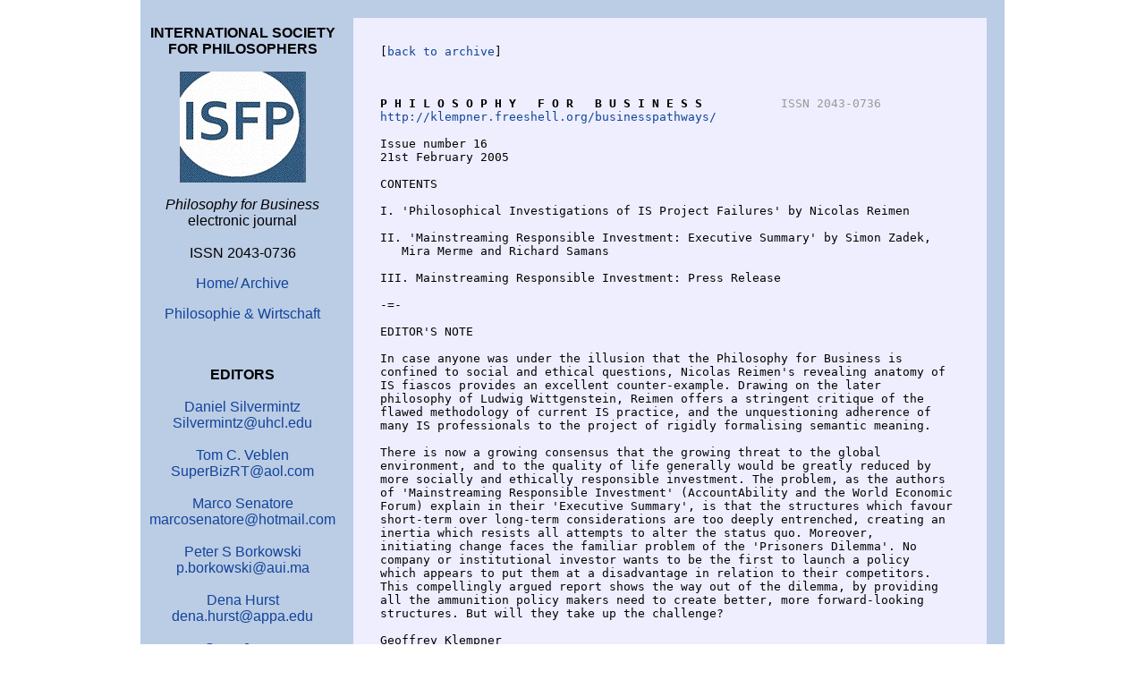

--- FILE ---
content_type: text/html
request_url: http://klempner.freeshell.org/businesspathways/issue16.html
body_size: 54090
content:
<HTML><HEAD><TITLE>PHILOSOPHY FOR BUSINESS Issue 16</TITLE></HEAD><META name="revisit-after" content="60 days"><META name="robots" content="all"><META name="copyright" content="Geoffrey Klempner"><META name="publisher" content="Pathways to Philosophy"><META name="author" content="Geoffrey Klempner"><META name="description" content="An electronic journal published by the International Society for Philosophers and Pathways School of Philosophy, with articles on business ethics and business philosophy."><META name="keywords" content="business ethics, business, philosophy,electronic journal"><style type="text/css">body {margin:0;padding:0;}-->a:link {  text-decoration: none;}a:visited {  text-decoration: none;}a:hover {  text-decoration: underline;}a:active {  text-decoration: underline;}</style><BODY BGCOLOR="#FFFFFF" TEXT="#000000" LINK="#114499" VLINK="#114499" ALINK="#2255AA"><!-- business ethics, business, philosophy,electronic journal bf--><A NAME="top"><table align="center" width="910" cellpadding="0" cellspacing="0" border="0"><tr><td align="center" bgcolor="#bbcce5"><TABLE WIDTH="850" CELLSPACING="10" CELLPADDING="0"><TR><TD ALIGN="CENTER" VALIGN="TOP" WIDTH="230"><TABLE ALIGN="CENTER" CELLSPACING="0" CELLPADDING="0" BORDER="0"><TR><TD><P ALIGN="CENTER"><FONT FACE="ARIAL, GENEVA, SANS-SERIF" SIZE="3"><BR><B>INTERNATIONAL SOCIETY FOR PHILOSOPHERS</B></FONT></P><P ALIGN="CENTER"><a href="http://isfp.sdf.org/index.html"><img src="http://isfp.sdf.org/images/isfp.jpg" border="0" alt="International Society for Philosophers"></a></P><P ALIGN="CENTER"><FONT FACE="ARIAL, GENEVA, SANS-SERIF" SIZE="3"><I>Philosophy for Business</I><BR>electronic journal<BR><BR>ISSN&nbsp;2043-0736</FONT></P><P ALIGN="CENTER"><FONT FACE="ARIAL, GENEVA, SANS-SERIF" SIZE="3"><A HREF="index.html">Home/ Archive</A> </FONT></P><P ALIGN="CENTER"><FONT FACE="ARIAL, GENEVA, SANS-SERIF" SIZE="3"><A HREF="philosophie-und-wirtschaft/index.html">Philosophie &amp; Wirtschaft</A> </P><BR><P ALIGN="CENTER"><B>EDITORS</B><br><br><A HREF="editor.html#silvermintz">Daniel Silvermintz</A><br><A HREF="MAILTO:Silvermintz@uhcl.edu">Silvermintz@uhcl.edu</A><br><br><A HREF="editor.html#veblen">Tom C. Veblen</A><br><A HREF="MAILTO:SuperBizRT@aol.com">SuperBizRT@aol.com</A><br><br><A HREF="editor.html#senatore">Marco Senatore</A><br><A HREF="MAILTO:marcosenatore@hotmail.com">marcosenatore@hotmail.com</A><br><br><A HREF="editor.html#borkowski">Peter S Borkowski</A><br><A HREF="MAILTO:p.borkowski@aui.ma">p.borkowski@aui.ma</A><br><br><a href="editor.html#hurst">Dena Hurst</a><br><A HREF="MAILTO:dena.hurst@appa.edu">dena.hurst@appa.edu</A><br><br><a href="editor.html#jasso">Sean Jasso</a><br><A HREF="MAILTO:sean.jasso@pepperdine.edu">sean.jasso@pepperdine.edu</A></P><BR><P ALIGN="CENTER"><B>CHIEF EDITOR</B><br><br><A HREF="https://www.geoffreyklempner.net">Geoffrey Klempner</A><br><A HREF="MAILTO:klempner@fastmail.net">klempner@fastmail.net</A></P><br><br></TD></TR></TABLE></TD><TD><table cellpadding="30" cellspacing="10"><tr><td bgcolor="#EEEEFF"><font face="monaco, andale mono, monospace" size="2">[<a href="index.html">back to archive</a>]</font><pre><font face="monaco, andale mono, monospace" size="2"><b>P H I L O S O P H Y   F O R   B U S I N E S S</b>           <font color="#999999">ISSN 2043-0736</font><A HREF="http://klempner.freeshell.org/businesspathways/">http://klempner.freeshell.org/businesspathways/</A>Issue number 1621st February 2005CONTENTSI. 'Philosophical Investigations of IS Project Failures' by Nicolas ReimenII. 'Mainstreaming Responsible Investment: Executive Summary' by Simon Zadek,   Mira Merme and Richard SamansIII. Mainstreaming Responsible Investment: Press Release-=-EDITOR'S NOTEIn case anyone was under the illusion that the Philosophy for Business isconfined to social and ethical questions, Nicolas Reimen's revealing anatomy ofIS fiascos provides an excellent counter-example. Drawing on the laterphilosophy of Ludwig Wittgenstein, Reimen offers a stringent critique of theflawed methodology of current IS practice, and the unquestioning adherence ofmany IS professionals to the project of rigidly formalising semantic meaning.There is now a growing consensus that the growing threat to the globalenvironment, and to the quality of life generally would be greatly reduced bymore socially and ethically responsible investment. The problem, as the authorsof 'Mainstreaming Responsible Investment' (AccountAbility and the World EconomicForum) explain in their 'Executive Summary', is that the structures which favourshort-term over long-term considerations are too deeply entrenched, creating aninertia which resists all attempts to alter the status quo. Moreover,initiating change faces the familiar problem of the 'Prisoners Dilemma'. Nocompany or institutional investor wants to be the first to launch a policywhich appears to put them at a disadvantage in relation to their competitors.This compellingly argued report shows the way out of the dilemma, by providingall the ammunition policy makers need to create better, more forward-lookingstructures. But will they take up the challenge?Geoffrey Klempner-=-I. 'PHILOSOPHICAL INVESTIGATIONS OF IS PROJECT FAILURES' BY NICOLAS REIMEN1. Introduction: IS and meaning"Computers are everywhere, computers are ubiquitous, computers arepervasive...". How often do we hear such words these days. But it was notalways so. Until quite recently (the early 1990s, say), the transformation ofbusiness by the computer was still mostly represented as a thing of the future;forecasted with confidence or, sometimes, anticipated with worry. Now, it is athing of the present. Computers are there, everywhere, and hardly any more ofthem could be crammed into most businesses. Therefore, the use of computers inbusiness is no longer only a matter of forecast. It is now possible to surveyresults, compare them to forecasts, and reach conclusions.To avoid any misunderstanding, before we move any further, let us make it clearthat this paper is focused solely on "Corporate Information Systems" (or IS, forshort). This term usually designates most of what comes to mind when one thinksabout how computers can be used in a firm: to compute payroll, process bankingtransactions, airline tickets, orders, invoices, etc. But it does not includethe likes of rocket control computers, industrial robots or electronic carignition controllers. This distinction is important because the impact of thesetwo categories of systems on business practices is completely different. Tosummarize, our focus here will be those computer applications which interactsolely with humans through screens, keyboards and printouts (or sometimesvoice-mail) to the exclusion of those which interact directly with a physicalprocess through sensors and actuators. One consequence of this definition is to highlight the link between thephilosophical question of meaning and IS practice. Computers and humansinteract by exchanging signs and only signs. So what goes on in such a contextdepends primarily on how meaning is given to signs, or fails to be given, or islost, etc. Post "linguistic turn" 20th century philosophy also happens to focuson these issues. Progress, in the analytic tradition, has often been understoodas the ability to propose a new, and better, account of how meaning attaches tosigns, or to objects. Similarly, in the discourse about IS practice, it hasalways been taken for granted that success is linked with the ability tocapture the meaning of the signs being processed so as to reach the bestpossible understanding of the rules governing their use. Both analyticphilosophy and IS practice share a sort of "semantic optimism": a belief thatsemantic analysis of natural language is both possible and able, by itself, toavoid vagueness and resolve ambiguity. IS professionals are great believers inclarity and formalism. They hold logic in great esteem, as a way both toaccuracy and to justice.2. IS FiascosIn practice, however, IS Fiascos do happen. One of the most famous, the DenverAirport baggage handling system failure, resulted in a delay of more than ayear in the airport opening and additional costs in excess of 300 milliondollars. This is by no means an isolated case.Let us try to outline the dynamics of the typical IS fiasco. At the start ofall IS projects, there is a bid, or a managerial decision to award the projectto a given IS group. Then, the analysts of this group conduct interviews withmembers of the future user organization and produce a specification document.This document is ratified by the client through a more or less formal reviewprocess. Then "implementation" work begins. The developers from the IS groupwrite programs and test them against the specification. Once these tests looksatisfactory to the IS group leader, he decides to roll out the finishedproduct to the client organization for acceptance tests.This is the point where the first symptoms will appear when a project has takenthe fiasco route. They will take the form of reports, from Managers of thefuture user departments, pointing out discrepancies between the new system'sbehaviour and what they expected. Of course, there will be some reports of thiskind in any project. But when they are very numerous and tend to snowball ascorrective measures are attempted, one starts to speak of a fiasco in earnest.This phase generally culminates in an angry meeting where blame attribution isthe primary issue. Though the details vary, the basic arguments are always thesame: the IS group leader claims that the requirements formulated by the userswere incorrect, or later changed, and the users representatives will claim thatthe IS people failed to understand their requirements. Of course, agreement isnever reached at such meetings and the solution of the crisis will inevitablyhang on a decision by higher authorities: a top company executive or a court.In any case, money will already have been spent and delays incurred, generallydestroying whatever economic rationale the project might initially have had.The first reaction to such "horror stories" is usually to dismiss them asnormal business risks: fiascos happen in every industry. Quite true. But onemay note that their frequency in corporate IS is rather high. Above all, theyseem harder to explain than those taking place in other sectors. The Channeltunnel (Eurotunnel) was a huge industrial and financial fiasco but it is quiteeasy to understand its cause: the rocks met at a certain depth were not thoseexpected. Nature retains its ability to surprise us; empirical knowledge isjust that: empirical. But IS projects do not rely on empirical knowledge, or soit is claimed. If semantic optimism and IS design methodologies were right, aproper analysis of customer requirements, of the rules that give meaning to thesigns used, should rule out any surprises. So, how are we to explain that someprojects do fail? Incompetence? botched analyses? But then comes theobservation of the high frequency of IS fiascos. Almost every firm above acertain size has known its IS catastrophe, though few naturally boast about it.And these accidents do not only belong to the past. Anecdotal evidence, aswitnessed by most IS managers, including myself, suggest that their frequencymay even be growing. So should we assume that the incidence of incompetence ornegligence is higher among IS professionals than in most professions?Another possible explanation is that some of the basic assumptions of today'sIS work practice are flawed. We have already drawn a parallel between some ofthese assumptions and recurring themes in analytic philosophy. Let us pursuethis parallel further by drawing on one of the greatest philosophers of thistradition: Ludwig Wittgenstein. Prima facie, IS fiascos are very shockingevents from an analytic point of view. Since the only things involved aresymbols and their usage rules, it seems that a suitable logical analysis shouldrule out any surprises. I think that Wittgenstein's account of rule followingmay help us understand why this assumption often turns out to be false.3. Wittgenstein and IS practiceWittgenstein's philosophy is generally divided into two sharply opposedperiods, 'earlier' and 'later'. The first revolves around a formal account ofmeaning, in the continuity of Russell and Frege. In the second, this system isrejected, along with the possibility of ever producing such an all-embracinglogical construct. The main text in which these latter views are presented, the<I>Philosophical Investigations</I>, is considered as one of the most difficult everwritten. Reading it with IS practice in mind removes, in my view, some of thedifficulty: it is as if one was reading remarks on an IS fiasco.The reliance on examples is one of the characteristic traits of the laterWittgenstein. In one of these, we are asked to consider the case of a(supposedly very young) pupil who is being taught how to write down sequencesof numbers of the form:"2, 4, 6, 8...", "3, 6, 9, 12...", "4, 8, 12, 16...",and so on. Apparently satisfied with his progress, the teacher gives him a newchallenge: to continue the sequence with an interval of 2 but beyond 1000.Instead of the correct answer, the pupil writes: "1000, 1004, 1008, 1012, ...".Wittgenstein writes:     "We say to him: 'Look what you've done!' - He doesn't     understand. [...] 'Yes, isn't it right? I thought that was     how I was meant to do it.'" (<I>Philosophical Investigations</I>,     henceforth PI, para 185).This is, of course, an extremely simplified example. But the last sentence, inparticular, seems right out of an IS project meeting. To avoid such pitfalls, the standard IS response is to make the specificationas formal as possible. In the same spirit, Wittgenstein considers the use of analgebraic formula like "s(n) = m x n, where m = 2 or 3, etc." as a potentialsolution; a way to irrevocably rule out any mistake of the sort the pupil made.As a result, it indeed seems that,     "the steps are really already taken, even before I take     them in writing or orally or in thought. And it seems as     if they were in some unique way predetermined, anticipated      - as only the act of meaning can anticipate reality"     (PI para 188).But then our attention is drawn to the fact that the expression "m x n" couldbe interpreted in an other way than the one we are used to: instead of "m timesn" it could be taken to mean "n to the power m" or "m plus n" or whatever. Ofcourse, to imagine so much in this case seems far fetched. But it is because weare so familiar with the expression "m x n". In most IS situations, whereanalysts are faced with "business domains" they know nothing about, imaginingseveral possible interpretations for a given formula is not far fetched at all. To parry this new threat, most IS professionals, unwilling as they are to shedthe comforting belief that meaning can be formally captured, will choose topile more definitions on an already fat spec. But this process never ends.Specifications grow larger and larger and the dreaded ambiguity is still there,though in a different place. Indeed, it seems that the opportunities formisunderstandings multiply as the amount of fine print grows. In the end, onlydesperation remains. As Wittgenstein famously put it: "This was our paradox: nocourse of action could be determined by a rule, because every course of actioncan be made out to accord with the rule. The answer was: if everything can bemade out to accord with the rule, then it can also be made out to conflict withit. And so there would be neither accord nor conflict here." (PI para 201). Forthe average IS professional, this sounds like the end of the world. And, as wehave seen, the end of the world happens quite often. The so-called "rulefollowing paradox" just quoted is a very apt description of precisely the sortof argument one hears at those post-fiasco meetings when one tries to determinewho was to blame; i.e. whose behaviour it was that did not accord with the rules.Fortunately, there is a way out:     "It can be seen that there is a misunderstanding here from     the mere fact that in the course of our argument we give     one interpretation after another; as if each one contented     us at least for a moment, until we thought of yet another     standing behind it. What this shows is that there is a way     of grasping a rule which is not an interpretation, but     which is exhibited in what we call 'obeying the rule' and     'going against it' in actual cases." (PI para 201)In this last sentence, we hear the echo of another famous Wittgensteinianmotto: "don't think, but look!" (PI para 66). Many exasperated companyexecutives try just such an approach when an IS project dispute reaches theirdesk for a final decision: "But, for heaven's sake, our company's practice issuch and such, why doesn't your system do the same? Our company's way of doingthings is right there under your noses. Why don't you just look!?" The "way ofgrasping a rule which is not an interpretation" is this: practices "in actualcases". As Wittgenstein points out, signs have a meaning only when embeddedwithin the practices of a given community: "a person goes by a sign-post onlyin so far as there exists a regular use of sign-posts, a custom." (PI para 198)But the way Wittgenstein suggests we take out of his own paradox also hasanother purpose: to show a certain class of meaning theories to be based on anillusion. In the discussion about the pupil Wittgenstein characterises this asthe belief that,     "the way the formula is meant determines which steps are to     be taken. [...] It is as if we could grab the whole use of     the word in a flash" (PI para 191).As if, once we had grasped the whole meaning of a rule, all its futureapplications were fully determined and, hence, under our control. At thispoint, Wittgenstein asks:     "But have you a model for this? No. [...] You have no model     of this superlative fact" (PI para 192).As it happens, IS professionals now have plenty of models which support theirunwavering belief in just this sort of "superlative facts". Some are called"data models" (notice the use of precisely the same word), others "meta datarepositories" or "business rules engines", "data flow diagrams","object-oriented methodologies" etc. Each new fad in IS consulting brings alongits own tools and expressions but the underlying theme is always the same:Protect yourself! Use formal methods in order to capture meaning.4. ConclusionWittgenstein wanted his philosophy to be "therapeutic" and "businesslike":     "There is not a philosophical method, though there are     indeed methods, like different therapies [...] The     philosopher's treatment of a question is like the treatment     of an illness" (PI para 133)."My father was a businessman and I am a business man: I want my philosophy tobe businesslike, to get something done, to get something settled." (M.C. Drury'L.W.: Personal Recollections,' p. 110). This sounds like a perfect definitionof what "philosophy of business" is about. Indeed, Wittgenstein would probablyhave made a decent IS consultant. His advice is exactly what the IS professionnow needs. What is extraordinary about his philosophy is that he may haveconceived all of it before the building of any Information System was everattempted.Without subtracting anything from his merit, we may venture the followinghistory of ideas hypothesis: modern IS practice is the heir of the veryphilosophical theories Wittgenstein was up against. Logical Positivism andRussellian logical atomism formed the philosophical cultural background of mostof the founding fathers of computer science (e.g. Alan Turing or John VonNeumann). Later on, the same philosophical influences were still quiteobviously at work on people like Noam Chomsky, whose formal grammars are ofwidespread use in computing today, or E.F. Codd, the founder of modern databasetheory. In short, the debate that opposed Wittgenstein to most of the analyticphilosophers of his time is now being re-enacted between IS theorists and thehard realities of corporate life.(c) Nicolas Reimen 2005E-mail: <A HREF="MAILTO:nicolas.reimen@wanadoo.fr">nicolas.reimen@wanadoo.fr</A>-=-II. 'MAINSTREAMING RESPONSIBLE INVESTMENT: EXECUTIVE SUMMARY' BY SIMON ZADEK,   MIRA MERME AND RICHARD SAMANS     <I>The Global Corporate Citizenship Initiative of the World     Economic Forum, in association with AccountAbility,     organized a series of discussions during 2003-04, with     corporate and investment community executives, as well as     other experts:          "To improve understanding of concrete impediments to and     opportunities for broader integration of social and     environmental aspects of corporate performance in     mainstream investment policies and practices."          The initiative's core aim has been to identify specific     obstacles to wider incorporation of non-financial     considerations in the valuation and investment strategies     of major institutional investors. These discussions also     sought to explore possible changes in policies and     practices that could 'tip' systemic change in the     investment community in this direction.</I>Responsible investing is most commonly understood to mean investing in a mannerthat takes into account the impact of investments on wider society and thenatural environment, both today and in the future. The most visiblemanifestation of this aspect of responsibility has been so-called `sociallyresponsible investment' (SRI). Initially confined to the negative screening ofinvestment funds managed on behalf of specific religious communities, ortargeted at a narrow range of specific issues such as apartheid South Africa,the last decade has seen an extraordinary growth in the scale and breadth ofapplication of SRI. There is over US$ 2 trillion under professional managementin the United States linked to some kind of socially responsible investmentstrategies, a fourfold growth over the last decade[a].However, the logic of responsible investment - i.e., the deliberateincorporation of material social and environmental considerations in investmentdecision-making - has yet to be embraced by the wider investment community.Responsible investing remains a boutique segment of the industry despitewidespread, if largely anecdotal, evidence that social and environmentalfactors affect market valuations both positively and negatively.Most obvious are instances with direct legal consequences. ABB, for example, isone of many companies facing massive liabilities associated with asbestos. Thefinancial markets discounted Wal-Mart's normally buoyant share price on news ofthe class action related alleged discriminatory labour practices. Market shiftsassociated with changing societal concerns are ignored at a company's risk.McDonald's, responding late but forcefully to obesity and broader healthconcerns, was duly rewarded with a rise in profits and share price. Broaderpolitical risk can be rooted in the dynamics of progressive social change.Sasol's SEC 2003 filing highlights the slow pace of black economic empowermentas a significant risk that may adversely affect the business, operatingresults, cash flows and financial condition. Similarly, recent poor performancein Europe of leading US retail brands has been attributed by some businesscommentators to broader international disenchantment with the US. Morepositively, shares in Brazil's top cosmetics group, Natura, offering mid-rangeproducts grounded in strong social and environmental credentials, soaredupwards on their debut on the Brazilian stock market in June 2004.Despite these and other examples, attention to non-financial factors within thewider investment community remains largely reactive and episodic. What couldpropel responsible investing from the boutique to the mainstream? Based onthree roundtable discussions involving mainstream investment fund managers,analysts, trustees and advisors convened in 2003-04 by the World EconomicForum's Global Corporate Citizenship Initiative and AccountAbility, the answeris likely to be found in the major demographic changes sweeping most advancedindustrialized countries and transforming the nature of corporate shareownership.The New Landscape of Corporate Share OwnershipToday, beneficial owners - those who will ultimately benefit from shareownership of large corporations - are no longer the wealthy privileged few.Particularly in Northern Europe, North America and Japan, but increasingly on aglobal basis, the beneficial owners are now the huge majority of working peoplewho have their pensions and other life savings invested in shares of theworld's largest companies. The biggest two shareholding bodies in Britain, forinstance, are the British Telecom and the mineworkers pension schemes. InDenmark it's the workers' pension fund, the civil service fund in Holland, thepublic employees of California in the United States, and in Canada, theteachers and civil servants of Ontario. Each of these funds holds a small shareof literally thousands of companies. Further, it isn't just that domestic fundsown the companies in their own nation. Increasingly, funds have an ever-largerproportion of their equity invested internationally. Quite literally then,these and other such funds constitute the majority ownership of our corporateworld. Each pensioner owns a tiny interest in vast numbers of companies. Fromthe telecoms of Panama to the chemical companies of Germany, from theelectronics companies of Silicon Valley to the oil wells of Nigeria, millionsof citizens are the beneficial owners.Most individual participants in pension plans, mutual funds, and insurancecompanies are investing to provide for their retirement or other long-termfinancial needs. In this sense, the widespread benchmarking within the fundmanagement industry against short-term performance benchmarks that fail to takeaccount of social, ethical, and environmental aspects of corporate performanceis increasingly out of step with underlying client interests. Social andenvironmental factors can be quite significant drivers of longer term financialperformance, particularly through their influence on the enabling environmentfor business operations and investment. In the long run, the vitality ofmarkets is influenced greatly by prevailing legal, regulatory and macroeconomicconditions, which ultimately reflect policy - i.e., political - choices made bydemocratic societies. While a serious problem or major opportunity associatedwith the environmental or social performance of a particular business model maynot manifest itself in the short term, it may well show up in financial resultsand market valuation over time as consumers, regulators, voters or plaintiffslose confidence and respond accordingly.Investment is first and foremost about meeting the needs of the owners ofcapital. If the real owners of most of the capital in today's markets aremainly the intended beneficiaries of the pension funds, mutual funds andinsurance companies, then the responsibility of these investors willincreasingly be to meet the intrinsic interests of pension plan participantsand insurance policyholders in not only competitive near-term returns, but alsothe long-term vitality of their countries' economies, societies andenvironments. This will require the deliberate incorporation of material socialand environmental aspects of corporate performance in investment analysis anddecision making, grounded in:     1) full appreciation of the rights and long-term interests     of the ultimate beneficiaries of funds that typically have     very long-term liabilities; and          2) broad understanding of the factors, such as social and     environmental considerations, that could influence returns     over the long term.In this important sense, it is the transformation of share ownership by rapidlyaging populations in most industrialized countries that is fundamentallyaltering our conception of responsible investment and potentially driving itinto the mainstream financial community, in ways that the founders of theoriginal SRI funds might not have imagined possible.The Systemic Nature of the ChallengeThat the investment value chain (e.g., pension/mutual funds, advisors, assetmanagement firms, analysts, etc.) as a whole does not factor in social andenvironmental issues is not most usefully understood in terms of the personalvalues of its participants. It arises because of today's blend of availableinformation, participant competencies and, most of all, institutionalizedincentives that drive behaviour. These factors combine in creating theperception that significant competitive disadvantage will befall any one playerthat strays from customary practice. That is, the development of responsibleinvestment is impeded by a classic "prisoner's dilemma" in which it is in noone's interest to take the first step alone in making changes, notwithstandingthat all players could benefit.Fund managers point to the role of their clients in driving their focus onshort-term performance. As one fund manager argued, "As long as client [e.g.,pension fund trustees] mandates require us to deliver performance benchmarkedagainst short-term market tracker indexes, we will of course remain short-termin our outlook." Analysts, similarly, argued that they could rarely advancesocial and environmental performance issues so long as their clients, fundmanagers, were only concerned with drivers of short-term performance and marketvaluations. One analyst summarized his experience thus, "Strategic research onfuture social and environmental risks and opportunities got me my five minutesof fame. But there were no buyers for the work, and this is what counts at theend of the day. Given the choice again, if I want to stay in business, I wouldnot do such research."Such behaviour in financial markets has a tangible impact on the real economy.One extensive study found that, "Because of the severe market reaction tomissing an earnings target, firms are willing to sacrifice economic value inorder to meet a short run earnings target... The preference for smooth earningsis so strong that 78% of the surveyed executives would give up economic value inexchange for smooth earnings... We find that 55% of managers would avoidinitiating a very positive [Net Present Value] project if it meant fallingshort of the current quarter's consensus earnings."Specific ImpedimentsFollowing are some of the most salient impediments to broader consideration ofnon-financial factors by the mainstream investment community, identified by theproject's three roundtable discussions and further developed in chapters of thisreport, contributed by three distinguished participants (Mehdi Mahmud, ExecutiveVice-President of Jennison Associates; Francis Condon, Head of European SteelResearch, ABN AMRO Equities[b]; and Stephen Davis, President of Davis GlobalAdvisers).<I>Asset management</I>Fund managers must act in demonstrable compliance with the performanceobjective of optimizing clients' financial returns, which is typically definedin their contracts relative to certain benchmark indices, at specific levels ofrisk, and/or with respect to pre-defined peer groups. The need for demonstrablecompliance creates a burden of proof on the part of the fund manager, which atbest heightens managers' sensitivity towards risk-taking and at worstencourages inertia around "tried and true" approaches that are easilydefensible. This high level of regulatory awareness and scrutiny, combined withthe widespread use of benchmark indices and clients' gradually shrinking timehorizons for performance evaluation, is a powerful driver of conservatism amongfund managers with respect to innovation. Today, these indices are ubiquitous,so much so that what began as a means of more rigorously measuring fundmanagers' performance has gradually become a constraint on fund managers'discretion. While there are exceptions, the empirical evidence is that theaverage manager's propensity to assume risk relative to their respectivebenchmarks (a statistical measure called tracking error) has declined overtime, leading to greater clustering of fund managers' returns. As the timehorizon for evaluating performance has gradually shortened, investmentmanagement companies have evolved their business models accordingly. The timehorizon for business planning has shrunk, with many companies aggressivelymanaging their line-up of products to meet evolving demands in the marketplace.As business planning and compensation practices go hand in hand, it is notsurprising the compensation practices in the industry have evolved towardsshorter-term performance. If left unchecked, this is likely to furtherencourage clustering of fund managers' performance around narrowly definedbenchmarks and discourage adoption of broader, longer-term perspectives in fundmanagers' investment decisions.<I>Investment analysis</I>The broad philosophy of responsible investment has made little headway amongmost mainstream equity analysts. This reluctance to move the research timehorizon beyond the foreseeable and the quantifiable represents a concern thatsuch analysis falls short of being "commercial". Three major impediments are:(1) the current data set of performance indicators does not yet add up to aconsistent whole (i.e., company data on social and environmental performance ispatchy, often unaudited and lacking in historical benchmarks); (2) there islimited ability among the current population of investment analysts, and newanalysts are receiving too little training in the use of nonfinancial criteriain financial valuation; and (3) the way that sell-side equity analysts are paidrepresents a significant disincentive to challenging this situation. On thebuy-side, research analysts who have spent years honing their analytical skillsand industry knowledge - and are therefore at peak levels of preparedness toperform truly differentiating investment research on companies' long-termbusiness models - are typically removed from specialist roles and placed intomore generalist fund management positions where there is less scope to applysuch skills and knowledge.<I>Pension funds</I>The greatest impediment to the ability of pension plans to reflect theinherently long-term investment horizon of their participants is perhaps theone most deeply embedded in their own architecture. Most funds fail to meet thebedrock governance standards they increasingly demand of companies. This canmost clearly be seen in the principal ways in which accountability andtransparency fall short. For example, savers can only rarely discover how theirfunds are managed. They normally have no voice in how the funds operate or whomakes key fund decisions. Corporate funds and employee stock plans in manyjurisdictions are entirely or largely controlled by company management. Boardsof trustees of pension schemes generally do not operate as professionaloversight bodies. Recent probes in the US, UK and the Netherlands have exposedmany of the flaws. Most trustees are not getting trained, spend too little timeon the job, communicate too little with scheme members and ignore shareowneractivism and socially responsible investment, according to a Consensus Researchreport for the UK Department of Work and Pensions[c]. They are typically notpaid or given authority comparable to directors at public companies, and fewspend efforts assessing their own performance or communicating withbeneficiaries. In other cases, particularly those of civil service funds,trustee boards may be swayed excessively by political factors. Moreover,intermediaries such as investment advisors, gatekeepers, consultants and fundmanagers that link trustees to the investment process typically dominatetrustee decision making. Finally, too many funds rigidly split the functions ofownership and portfolio trading. The responsibilities to vote shares and monitorsocial, ethical and environmental (SEE) and governance may often fall into acompliance or legal division, while professionals doing the buying and sellingof shares are rarely encouraged to gain knowledge and experience in the ways inwhich SEE and governance affect risk and performance of particular companies.Opportunities for ProgressResponsible investment requires an orientation towards strategies that optimizelong-term returns, both because this delivers better financial returns over thetime profile that interests intended beneficiaries, and because over theseperiods social and environmental issues become more material and so can bebetter considered. Realigning fund management towards the longer-termperformance of their investees requires a host of measures, embracing changesin incentives, competencies and available information. Following is a summaryof recommendations emanating from the roundtable discussions and chapterscontributed by expert participants:     Modify Incentives          * Establish an international set of good governance     principles for pension funds - a voluntary Fund Governance     Code - that ensures accountability (disclosure of votes,     policies, and management relationships) and professionalism     (training, representation) on the part of boards of     trustees. The aim of these principles would be to ensure     the representation of long term beneficiary interests in     intent, capability and practice.          * Modify pension fiduciary rules which discourage or     prohibit explicit trustee consideration of social and     environmental aspects of corporate performance.          * Increase the average duration of asset manager mandates     to lend momentum to current experimentation with fund     manager compensation arrangements linked to superior     long-term performance.          * Increase disclosure of fund manager compensation     structures to encourage better linkage between pay and     long-term performance.          * Develop new business models for research on non-financial     issues by analysts and incorporate this into the current     regulatory review of the sell-side analyst function in     diversified investment houses.          * Require analysis of material non-financial factors to be     included in pension fund mandates to asset managers.          * Re-evaluate the relationship and relative organizational     standing of buy-side analysts and portfolio managers in     order to cultivate a more attractive long-term career path     for analysts, allowing for the accumulation of necessary     expertise.          * Develop new performance assessment models that enable     trustees to support long-term investment strategies while     complying with fiduciary obligations.          Build Competencies          * Pay, train, and empower pension fund trustees more like     corporate directors in order to increase the capacity of     boards of trustees to exercise independent judgement in the     long-term interests of beneficiaries.          * Create a specific professional competency for     non-financial analysis either through increased training of     existing investment analysts or the establishment of a new     category of specialists.          * Increase the emphasis on non-financial aspects of     corporate performance in graduate business schools and     mid-career analyst educational programmes.          Improve Information          * Improve the consistency of the content, collection and     assurance of material non-financial information.          * Refine the concept of materiality and the basis for     measuring and communicating its application to the links     between financial performance and social and environmental     performance.          * Expand the dialogue between analysts and corporate     investor relations officers on the need for greater     consistency in the content, collection and assurance of     non-financial information.     Extending the DialogueIt became apparent through the course of the project that considerable valuecould be realized by deepening the dialogue among companies, pension trustees,advisors, fund managers, analysts, policymakers and independent experts on manyof the impediments and opportunities for progress cited above. Many promisingareas for continued discussion and research are posed by the followingquestions:- What might an international set of voluntary principles for good governanceof pension funds contain?- Which jurisdictions would benefit by a change in fiduciary guidelines toprovide greater scope for consideration by trustees of social, ethical, andenvironmental considerations, and how should such changes be structured formaximum benefit and minimum effect on existing legal structures?- What new business models for non-financial research by the buy- or sell-sideare possible, perhaps driven by changes in the mandates provided by pensionfunds to asset managers?- How could compensation arrangements for portfolio managers be modified toencourage increased focus on long-term performance, and what conditions wouldbe need to be present for such practices to become more commonplace within theindustry?- How might a professional competency in non-financial issues be developed morefully within the investment analyst community?- How could the content, assurance, and collection of corporate non-financialinformation be improved so that it would be of greater utility to investmentanalysts? What new performance assessment models and strategic management tools(integrating social and environmental factors) show particular promise?- What does the responsible investment debate imply for investment in debt andderivative instruments?Integrating social and environmental considerations into the investmentdecision process is slowly moving from an incidental activity to one that isintegral to the fundamental changes sweeping the investment world. It isincreasingly central to an appreciation of the interests of the tens ofmillions of individual participants in pension funds, mutual funds and lifeinsurance policies who now comprise the bulk of share ownership and, byextension, the future role of financial markets in supporting global economicgrowth and social progress. The World Economic Forum's Global CorporateCitizenship Initiative and AccountAbility look forward to the opportunity tocontinuing this vitally important discussion.FOOTNOTESa. Nelson (2003), <I>Nelson�s Directory of Investment Manager</I>s, 13th Ed, USAb. Mr Condon has recently moved to join the Sustainable Business Advisory teamof ABN AMRO�s Group Risk Management.c. <A HREF="http://www.dwp.gov.uk/asd/asd5/summ2003-2004/213summ.pdf">http://www.dwp.gov.uk/asd/asd5/summ2003-2004/213summ.pdf</A>(c) World Economic Forum 2005[<I>Mainstreaming Responsible Investment</I> was launched on 13th January 2005 byAccountAbility and the World Economic Formum. 'Executive Summary' is reproducedwith permission. For more information, go to <A HREF="http://www.accountability.org.uk">http://www.accountability.org.uk</A> orcontact Matt Jowett at <A HREF="MAILTO:matt@accountability.org.uk">matt@accountability.org.uk</A>]-=-III. MAINSTREAMING RESPONSIBLE INVESTMENT: PRESS RELEASE<I>New report shows institutional investors fail pension policy holders by notaddressing social and environmental issues in investment decisions</I>London, 13 January 2005. <I>Mainstreaming Responsible Investment</I> A new reportreleased by AccountAbility and the World Economic Forum offers the mostcomprehensive and incisive insight to date into the failure of the financialcommunity to meet the needs of the real owners of capital through itsunwillingness and inability to consider material social and environmentalfactors in investment decisions.The report paints a picture of rising pressure for change in the financialcommunity driven largely by the changing composition of corporate shareownership due to population aging and the related growth in private retirementsavings.As Simon Zadek, Chief Executive of AccountAbility, observes, "The real ownersof capital in today's markets are you and me, the intended beneficiaries of thepension funds, mutual funds and insurance companies. The responsibility ofinstitutional investors must be to meet our intrinsic interests. These go farbeyond short-term financial returns, both because financial returns areeffected over the long term by the investments' social and environmentalimpacts, and because we depend on the long-term vitality and health of oureconomies, communities and the natural environment. Our interests must be thattrustees and fund managers acting on our behalf take account of material socialand environmental aspects of corporate performance".The report entitled <I>Mainstreaming Responsible Investment</I> is the outcome of aseries of three expert Roundtables during 2003 and 2004. The Report's findingshave emerged from two years of in-depth discussions with practitioners. Itsfindings and recommendations draw directly from the perspectives of pensionfund trustees and executives, portfolio managers of mainstream asset managementfirms as well as of buy-side and sell-side analysts.Al Gore, Chairman of Generation Investment Management, commented,"incorporating social and environmental factors into investment decisions mayseem exotic to some fund managers and pension fund trustees today, althoughcertainly not to us at Generation. But there is no doubt it will be core totomorrow's successful investment strategies and practices. TheAccountAbility/WEF report goes a long way in identifying the impediments tothis process and how best to overcome them".The report's proposals are aimed at both the investment community andgovernments. Patricia Hewitt, the UK Government's Secretary of State for Tradeand Industry, writes in the report's Preface, "I very much welcome the workwhich AccountAbility and the World Economic Forum have done to bring togetherthese different players... I believe that the answers lie not in rethinkingbusiness and investment from scratch, but in the kind of improvements inknowledge and practice which are discussed in this report".The report identifies key impediments to broader consideration of social andenvironmental factors by the mainstream investment community, and exploreschanges in policies and practices that could 'tip' systemic change in theinvestment community in this direction. "We found that the issue is decidedlynot the personal values of these market participants but rather the frameworkof industry customs, structure, and regulation in which they operate. It is thecombination of available information, participant competencies and, most of all,institutionalized incentives that drive behavior" said Richard Samans, ManagingDirector of the World Economic Forum's Global Institute for Partnership andGovernance.<I>Mainstreaming Responsible Investment </I>includes a series of recommendations forreform of industry practices and public policy. These draw upon chapterscontributed by three distinguished expert practitioners from different segmentsof the investment value chain: Mehdi Mahmud, Executive Vice-President ofJennison Associates (asset management); Francis Condon, until recently Head ofEuropean Steel Research, ABN AMRO Equities (investment analysis); and StephenDavis, President of Davis Global Advisers (pension fund trustee adviser),respectively. The report <I>outlines an agenda of reforms </I>to realign incentiveswithin the institutional investment community and strengthen its ability toproduce and understand non-financial information that may be relevant tofinancial performance. Among the recommendations are:          * Create an international set of good governance principles     for pension funds akin to a corporate governance code          * Increase the duration of asset manager mandates          * Increase the disclosure of asset manager compensation     structures          * Develop new business models for research on non-financial     issues by analysts          * Re-evaluate the relationship and relative organizational     standing of portfolio managers and buy-side analysts          * Pay, train, and empower pension fund trustees more like     corporate directors          * Create a specific professional competency for     non-financial analysis          * Increase the emphasis on non-financial aspects of     corporate performance in graduate business schools          * Widen the dialogue between analysts and corporate     investor relations officers on non-financial information <I>     Notes To Editors</I>AccountAbility's mission is to promote accountability solutions that furthersustainable development, developing appropriate standards based on leadershippractice and engaging in public policy processes and reform. Based in London,AccountAbility is an international membership organisation with amulti-stakeholder governance system (<A HREF="http://www.accountability.org.uk">http://www.accountability.org.uk</A>). Forfurther information on AccountAbility and the report <I>Mainstreaming ResponsibleInvestmen</I>t, please contact Matt Jowett, Management Services Co-ordinator at<A HREF="MAILTO:matt@accountability.org.uk">matt@accountability.org.uk</A>.The World Economic Forum is the foremost global community of business,political, intellectual and other leaders of society committed to improving thestate of the world. Incorporated as a foundation, and based in Geneva,Switzerland, the World Economic Forum is impartial and not-for-profit; it istied to no political, partisan or national interests. The Forum has NGOconsultative status with the Economic and Social Council of the United Nations.(<A HREF="http://www.weforum.org">http://www.weforum.org</A>). For further information on the <I>Global CorporateCitizenship Initiative </I>and the report <I>Mainstreaming Responsible Investmen</I>t,please contact Stefanie Held, Senior Project Manager GCCI, at<A HREF="MAILTO:stefanie.held@weforum.org">stefanie.held@weforum.org</A> or Valerie Weinzierl, Project Manager GCCI, at<A HREF="MAILTO:valerie.weinzierl@weforum.org">valerie.weinzierl@weforum.org</A>.<I>Authors of Report</I><B>Simon Zadek</B> is Chief Executive of AccountAbility, a Senior Fellow at HarvardUniversity, and has worked with numerous major corporations in the strategicdevelopment of their approaches to corporate responsibility. Simon has authoredmany books, reports and articles on corporate responsibility, including "TheCivil Corporation" and "Tomorrow's History". (<A HREF="MAILTO:simon@accountability.org.uk">simon@accountability.org.uk</A>)<B>Mira Merme</B> is Senior Associate at AccountAbility with many years experience indevelopment finance and until recently ran a group of publicly listedcompanies. Mira has authored various reports and articles on corporateresponsibility, including her co-authorship of an AccountAbility report,"Redefining Materiality". (<A HREF="MAILTO:mira@accountability.org.uk">mira@accountability.org.uk</A>)<B>Richard Samans</B> is Managing Director of the World Economic Forum's GlobalInstitute for Partnership and Governance.Three specialist chapters have been written on financial analysts, pensionfunds and fund management, respectively by <B>Francis Condon</B>, <B>Stephen Davis</B> and<B>Mehdi Mahmud</B>.<B>Francis Condon</B>, until recently the Head of European Steel Research, ABN AMROEquities. Francis has 16 years of experience as an equity analyst following sixyears with Prudential Assurance Corporation and ten years on the sell-side withABN AMRO. In August 2004, Francis moved over to ABN AMRO's sustainabledevelopment team in Amsterdam (<A HREF="MAILTO:francis.condon@nl.abnamro.com">francis.condon@nl.abnamro.com</A>).<B>Stephen Davis</B>, PhD, is president of Davis Global Advisors (DGA), the leadingconsultancy specializing in international corporate governance and publisher ofthe weekly "Global Proxy Watch" bulletin. His forthcoming book, <I>The CivilEconomy </I>- co-authored with Jon Lukomnik and David Pitt-Watson - forecastsmarket architecture. He is a co-founder and former governor of theInternational Corporate Governance Network and founding partner ofGovernanceMetrics International and g3, a corporate governance advisory firmworking with the World Bank Group. (<A HREF="http://www.davisglobal.com">http://www.davisglobal.com</A>)<B>Mehdi Mahmud</B> is Executive Vice-President at Jennison Associates, a USinvestment firm. He is responsible for the investment oversight of the firm's"Value, Blend, and Small-Cap" equity capabilities. Mehdi is also responsiblefor setting the strategic direction of the firm. Previously, Mehdi was aportfolio manager at J.P. Morgan Investment Management, and served as deputy tothe Global Chief Investment Officer at Credit Suisse Asset Management.(<A HREF="MAILTO:mehdi_mahmud@yahoo.com">mehdi_mahmud@yahoo.com</A>)<br align="LEFT"><font face="ARIAL, GENEVA, HELVETICA" size="3">[<B><a href="#top">top</A></B>]</font></pre></td></tr></table></TD></TR></TABLE></td></tr></table></body></HTML>